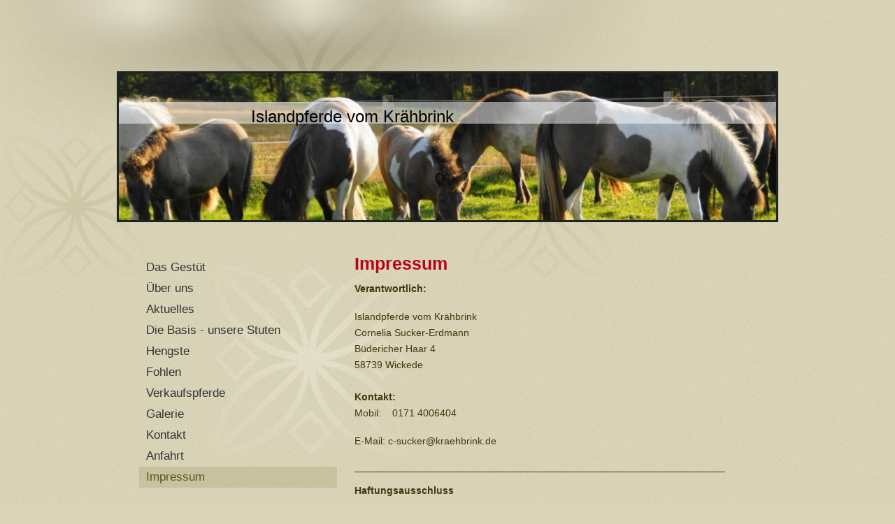

--- FILE ---
content_type: text/html; charset=UTF-8
request_url: https://www.kraehbrink.de/impressum/
body_size: 5539
content:
<!DOCTYPE html>
<html lang="de"  ><head prefix="og: http://ogp.me/ns# fb: http://ogp.me/ns/fb# business: http://ogp.me/ns/business#">
    <meta http-equiv="Content-Type" content="text/html; charset=utf-8"/>
    <meta name="generator" content="IONOS MyWebsite"/>
        
    <link rel="dns-prefetch" href="//cdn.website-start.de/"/>
    <link rel="dns-prefetch" href="//102.mod.mywebsite-editor.com"/>
    <link rel="dns-prefetch" href="https://102.sb.mywebsite-editor.com/"/>
    <link rel="shortcut icon" href="//cdn.website-start.de/favicon.ico"/>
        <title>Islandpferde vom Krähbrink - Impressum</title>
    
    

<meta name="format-detection" content="telephone=no"/>
        <meta name="keywords" content="Impressum"/>
            <meta name="description" content="Islandpferde vom Krähbrink, Menden (Sauerland)"/>
            <meta name="robots" content="index,follow"/>
        <link href="https://www.kraehbrink.de/s/style/layout.css?1691590992" rel="stylesheet" type="text/css"/>
    <link href="https://www.kraehbrink.de/s/style/main.css?1691590992" rel="stylesheet" type="text/css"/>
    <link href="//cdn.website-start.de/app/cdn/min/group/web.css?1763478093678" rel="stylesheet" type="text/css"/>
<link href="//cdn.website-start.de/app/cdn/min/moduleserver/css/de_DE/common,counter,shoppingbasket?1763478093678" rel="stylesheet" type="text/css"/>
    <link href="https://102.sb.mywebsite-editor.com/app/logstate2-css.php?site=909916084&amp;t=1769337975" rel="stylesheet" type="text/css"/>

<script type="text/javascript">
    /* <![CDATA[ */
var stagingMode = '';
    /* ]]> */
</script>
<script src="https://102.sb.mywebsite-editor.com/app/logstate-js.php?site=909916084&amp;t=1769337975"></script>

    <link href="https://www.kraehbrink.de/s/style/print.css?1763478093678" rel="stylesheet" media="print" type="text/css"/>
    <script type="text/javascript">
    /* <![CDATA[ */
    var systemurl = 'https://102.sb.mywebsite-editor.com/';
    var webPath = '/';
    var proxyName = '';
    var webServerName = 'www.kraehbrink.de';
    var sslServerUrl = 'https://www.kraehbrink.de';
    var nonSslServerUrl = 'http://www.kraehbrink.de';
    var webserverProtocol = 'http://';
    var nghScriptsUrlPrefix = '//102.mod.mywebsite-editor.com';
    var sessionNamespace = 'DIY_SB';
    var jimdoData = {
        cdnUrl:  '//cdn.website-start.de/',
        messages: {
            lightBox: {
    image : 'Bild',
    of: 'von'
}

        },
        isTrial: 0,
        pageId: 287905    };
    var script_basisID = "909916084";

    diy = window.diy || {};
    diy.web = diy.web || {};

        diy.web.jsBaseUrl = "//cdn.website-start.de/s/build/";

    diy.context = diy.context || {};
    diy.context.type = diy.context.type || 'web';
    /* ]]> */
</script>

<script type="text/javascript" src="//cdn.website-start.de/app/cdn/min/group/web.js?1763478093678" crossorigin="anonymous"></script><script type="text/javascript" src="//cdn.website-start.de/s/build/web.bundle.js?1763478093678" crossorigin="anonymous"></script><script src="//cdn.website-start.de/app/cdn/min/moduleserver/js/de_DE/common,counter,shoppingbasket?1763478093678"></script>
<script type="text/javascript" src="https://cdn.website-start.de/proxy/apps/static/resource/dependencies/"></script><script type="text/javascript">
                    if (typeof require !== 'undefined') {
                        require.config({
                            waitSeconds : 10,
                            baseUrl : 'https://cdn.website-start.de/proxy/apps/static/js/'
                        });
                    }
                </script><script type="text/javascript" src="//cdn.website-start.de/app/cdn/min/group/pfcsupport.js?1763478093678" crossorigin="anonymous"></script>    <meta property="og:type" content="business.business"/>
    <meta property="og:url" content="https://www.kraehbrink.de/impressum/"/>
    <meta property="og:title" content="Islandpferde vom Krähbrink - Impressum"/>
            <meta property="og:description" content="Islandpferde vom Krähbrink, Menden (Sauerland)"/>
                <meta property="og:image" content="https://www.kraehbrink.de/s/img/emotionheader.jpg"/>
        <meta property="business:contact_data:country_name" content="Deutschland"/>
    
    
    
    
    
    
    
    
</head>


<body class="body diyBgActive  cc-pagemode-default diy-market-de_DE" data-pageid="287905" id="page-287905">
    
    <div class="diyw">
        <div id="wrapper" class="center clearfix">
	<div class="separator first center"></div>
	<div id="wrapperShadowLeft"></div>
	<div id="wrapperShadowRight"></div>
	<div id="header">
		
<style type="text/css" media="all">
.diyw div#emotion-header {
        max-width: 940px;
        max-height: 210px;
                background: #EEEEEE;
    }

.diyw div#emotion-header-title-bg {
    left: 0%;
    top: 20%;
    width: 100%;
    height: 15%;

    background-color: #FFFFFF;
    opacity: 0.50;
    filter: alpha(opacity = 50);
    }
.diyw img#emotion-header-logo {
    left: 1.00%;
    top: 0.00%;
    background: transparent;
                border: 1px solid #CCCCCC;
        padding: 0px;
                display: none;
    }

.diyw div#emotion-header strong#emotion-header-title {
    left: 20%;
    top: 20%;
    color: #000000;
        font: normal normal 24px/120% Helvetica, 'Helvetica Neue', 'Trebuchet MS', sans-serif;
}

.diyw div#emotion-no-bg-container{
    max-height: 210px;
}

.diyw div#emotion-no-bg-container .emotion-no-bg-height {
    margin-top: 22.34%;
}
</style>
<div id="emotion-header" data-action="loadView" data-params="active" data-imagescount="1">
            <img src="https://www.kraehbrink.de/s/img/emotionheader.jpg?1380270977.940px.210px" id="emotion-header-img" alt=""/>
            
        <div id="ehSlideshowPlaceholder">
            <div id="ehSlideShow">
                <div class="slide-container">
                                        <div style="background-color: #EEEEEE">
                            <img src="https://www.kraehbrink.de/s/img/emotionheader.jpg?1380270977.940px.210px" alt=""/>
                        </div>
                                    </div>
            </div>
        </div>


        <script type="text/javascript">
        //<![CDATA[
                diy.module.emotionHeader.slideShow.init({ slides: [{"url":"https:\/\/www.kraehbrink.de\/s\/img\/emotionheader.jpg?1380270977.940px.210px","image_alt":"","bgColor":"#EEEEEE"}] });
        //]]>
        </script>

    
            
        
            
                  	<div id="emotion-header-title-bg"></div>
    
            <strong id="emotion-header-title" style="text-align: left">Islandpferde vom Krähbrink</strong>
                    <div class="notranslate">
                <svg xmlns="http://www.w3.org/2000/svg" version="1.1" id="emotion-header-title-svg" viewBox="0 0 940 210" preserveAspectRatio="xMinYMin meet"><text style="font-family:Helvetica, 'Helvetica Neue', 'Trebuchet MS', sans-serif;font-size:24px;font-style:normal;font-weight:normal;fill:#000000;line-height:1.2em;"><tspan x="0" style="text-anchor: start" dy="0.95em">Islandpferde vom Krähbrink</tspan></text></svg>
            </div>
            
    
    <script type="text/javascript">
    //<![CDATA[
    (function ($) {
        function enableSvgTitle() {
                        var titleSvg = $('svg#emotion-header-title-svg'),
                titleHtml = $('#emotion-header-title'),
                emoWidthAbs = 940,
                emoHeightAbs = 210,
                offsetParent,
                titlePosition,
                svgBoxWidth,
                svgBoxHeight;

                        if (titleSvg.length && titleHtml.length) {
                offsetParent = titleHtml.offsetParent();
                titlePosition = titleHtml.position();
                svgBoxWidth = titleHtml.width();
                svgBoxHeight = titleHtml.height();

                                titleSvg.get(0).setAttribute('viewBox', '0 0 ' + svgBoxWidth + ' ' + svgBoxHeight);
                titleSvg.css({
                   left: Math.roundTo(100 * titlePosition.left / offsetParent.width(), 3) + '%',
                   top: Math.roundTo(100 * titlePosition.top / offsetParent.height(), 3) + '%',
                   width: Math.roundTo(100 * svgBoxWidth / emoWidthAbs, 3) + '%',
                   height: Math.roundTo(100 * svgBoxHeight / emoHeightAbs, 3) + '%'
                });

                titleHtml.css('visibility','hidden');
                titleSvg.css('visibility','visible');
            }
        }

        
            var posFunc = function($, overrideSize) {
                var elems = [], containerWidth, containerHeight;
                                    elems.push({
                        selector: '#emotion-header-title',
                        overrideSize: true,
                        horPos: 29,
                        vertPos: 26                    });
                    lastTitleWidth = $('#emotion-header-title').width();
                                                elems.push({
                    selector: '#emotion-header-title-bg',
                    horPos: 0,
                    vertPos: 23                });
                                
                containerWidth = parseInt('940');
                containerHeight = parseInt('210');

                for (var i = 0; i < elems.length; ++i) {
                    var el = elems[i],
                        $el = $(el.selector),
                        pos = {
                            left: el.horPos,
                            top: el.vertPos
                        };
                    if (!$el.length) continue;
                    var anchorPos = $el.anchorPosition();
                    anchorPos.$container = $('#emotion-header');

                    if (overrideSize === true || el.overrideSize === true) {
                        anchorPos.setContainerSize(containerWidth, containerHeight);
                    } else {
                        anchorPos.setContainerSize(null, null);
                    }

                    var pxPos = anchorPos.fromAnchorPosition(pos),
                        pcPos = anchorPos.toPercentPosition(pxPos);

                    var elPos = {};
                    if (!isNaN(parseFloat(pcPos.top)) && isFinite(pcPos.top)) {
                        elPos.top = pcPos.top + '%';
                    }
                    if (!isNaN(parseFloat(pcPos.left)) && isFinite(pcPos.left)) {
                        elPos.left = pcPos.left + '%';
                    }
                    $el.css(elPos);
                }

                // switch to svg title
                enableSvgTitle();
            };

                        var $emotionImg = jQuery('#emotion-header-img');
            if ($emotionImg.length > 0) {
                // first position the element based on stored size
                posFunc(jQuery, true);

                // trigger reposition using the real size when the element is loaded
                var ehLoadEvTriggered = false;
                $emotionImg.one('load', function(){
                    posFunc(jQuery);
                    ehLoadEvTriggered = true;
                                        diy.module.emotionHeader.slideShow.start();
                                    }).each(function() {
                                        if(this.complete || typeof this.complete === 'undefined') {
                        jQuery(this).load();
                    }
                });

                                noLoadTriggeredTimeoutId = setTimeout(function() {
                    if (!ehLoadEvTriggered) {
                        posFunc(jQuery);
                    }
                    window.clearTimeout(noLoadTriggeredTimeoutId)
                }, 5000);//after 5 seconds
            } else {
                jQuery(function(){
                    posFunc(jQuery);
                });
            }

                        if (jQuery.isBrowser && jQuery.isBrowser.ie8) {
                var longTitleRepositionCalls = 0;
                longTitleRepositionInterval = setInterval(function() {
                    if (lastTitleWidth > 0 && lastTitleWidth != jQuery('#emotion-header-title').width()) {
                        posFunc(jQuery);
                    }
                    longTitleRepositionCalls++;
                    // try this for 5 seconds
                    if (longTitleRepositionCalls === 5) {
                        window.clearInterval(longTitleRepositionInterval);
                    }
                }, 1000);//each 1 second
            }

            }(jQuery));
    //]]>
    </script>

    </div>

	</div>
	<div class="separator second center"></div>	
	<div class="separator third center"></div>
	<div id="contentWrapper" class="clearfix">
		<div id="content" class="center clearfix">
			<div id="mainWrapper" class="clearfix">
				<div class="top"></div>
				<div class="center">
					<div class="content">
						
        <div id="content_area">
        	<div id="content_start"></div>
        	
        
        <div id="matrix_293078" class="sortable-matrix" data-matrixId="293078"><div class="n module-type-header diyfeLiveArea "> <h1><span class="diyfeDecoration">Impressum</span></h1> </div><div class="n module-type-text diyfeLiveArea "> <p><strong>Verantwortlich:</strong></p>
<p>Islandpferde vom Krähbrink<br/>
Cornelia Sucker-Erdmann<br/>
Büdericher Haar 4<br/>
58739 Wickede<br/>
<br/>
<strong>Kontakt:</strong><br/>
Mobil:    0171 4006404</p>
<p>E-Mail: c-sucker@kraehbrink.de</p> </div><div class="n module-type-hr diyfeLiveArea "> <div style="padding: 0px 0px">
    <div class="hr"></div>
</div>
 </div><div class="n module-type-text diyfeLiveArea "> <p><strong>Haftungsausschluss</strong><br/>
 </p>
<p>Die Inhalte unserer Seiten wurden mit größtmöglicher Sorgfalt erstellt. Für die Richtigkeit, Vollständigkeit und Aktualität können wir jedoch keine Gewähr übernehmen. Wir behalten uns vor,
Inhalte, Bilder und Filme jederzeit nach belieben zu verändern oder ganz zu löschen.</p>
<p>Sämtliche Dokumente, Filme, Grafiken und Bilder auf diesen Webseiten sind urheberrechtlich geschützt. Sie gehören Cornelia Sucker-Erdmann. Eine Vervielfältigung und Verbreitung bedarf der
Zustimmung von Frau Sucker-Erdmann.</p>
<p>Für die Inhalte externer Links übernehmen wir ebenfalls keine Haftung. Für deren Inhalte sind ausschließlich deren Betreiber verantwortlich.</p>
<p><br/>
 <br/>
<br/>
 </p> </div></div>
        
        
        </div>
					</div>
				</div>
				<div class="bottom"></div>
			</div>
			<div id="sidebarWrapper" class="clearfix">
				<div class="top"></div>
				<div class="center clearfix">
					<div class="navigation">
						<div class="webnavigation"><ul id="mainNav1" class="mainNav1"><li class="navTopItemGroup_1"><a data-page-id="287897" href="https://www.kraehbrink.de/" class="level_1"><span>Das Gestüt</span></a></li><li class="navTopItemGroup_2"><a data-page-id="287901" href="https://www.kraehbrink.de/über-uns/" class="level_1"><span>Über uns</span></a></li><li class="navTopItemGroup_3"><a data-page-id="287900" href="https://www.kraehbrink.de/aktuelles/" class="level_1"><span>Aktuelles</span></a></li><li class="navTopItemGroup_4"><a data-page-id="287898" href="https://www.kraehbrink.de/die-basis-unsere-stuten/" class="level_1"><span>Die Basis - unsere Stuten</span></a></li><li class="navTopItemGroup_5"><a data-page-id="1540284" href="https://www.kraehbrink.de/hengste/" class="level_1"><span>Hengste</span></a></li><li class="navTopItemGroup_6"><a data-page-id="2179767" href="https://www.kraehbrink.de/fohlen/" class="level_1"><span>Fohlen</span></a></li><li class="navTopItemGroup_7"><a data-page-id="292774" href="https://www.kraehbrink.de/verkaufspferde/" class="level_1"><span>Verkaufspferde</span></a></li><li class="navTopItemGroup_8"><a data-page-id="287899" href="https://www.kraehbrink.de/galerie/" class="level_1"><span>Galerie</span></a></li><li class="navTopItemGroup_9"><a data-page-id="287903" href="https://www.kraehbrink.de/kontakt/" class="level_1"><span>Kontakt</span></a></li><li class="navTopItemGroup_10"><a data-page-id="287904" href="https://www.kraehbrink.de/anfahrt/" class="level_1"><span>Anfahrt</span></a></li><li class="navTopItemGroup_11"><a data-page-id="287905" href="https://www.kraehbrink.de/impressum/" class="current level_1"><span>Impressum</span></a></li></ul></div>
					</div>
					<div class="content clearfix">
						<div id="matrix_293069" class="sortable-matrix" data-matrixId="293069"><div class="n module-type-header diyfeLiveArea "> <h1><span class="diyfeDecoration">Hier finden Sie uns:</span></h1> </div><div class="n module-type-text diyfeLiveArea "> <p><strong>Islandpferde vom Krähbrink</strong><br/>
Markwiese 28<br/>
58708 Menden (Sauerland)</p>
<p> </p>
<p>c.sucker@kraehbrink.de<br/>
Mobil:   0171 4006404</p> </div><div class="n module-type-text diyfeLiveArea "> <p><span lang="EN-GB" xml:lang="EN-GB"></span></p> </div><div class="n module-type-hr diyfeLiveArea "> <div style="padding: 0px 0px">
    <div class="hr"></div>
</div>
 </div><div class="n module-type-remoteModule-counter diyfeLiveArea ">             <div id="modul_1718253_content"><div id="NGH1718253_" class="counter apsinth-clear">
		<div class="ngh-counter ngh-counter-skin-13a" style="height:26px"><div class="char" style="width:12px;height:26px"></div><div class="char" style="background-position:-62px 0px;width:13px;height:26px"></div><div class="char" style="background-position:-49px 0px;width:13px;height:26px"></div><div class="char" style="background-position:-88px 0px;width:13px;height:26px"></div><div class="char" style="background-position:-101px 0px;width:13px;height:26px"></div><div class="char" style="background-position:-114px 0px;width:13px;height:26px"></div><div class="char" style="background-position:-222px 0px;width:11px;height:26px"></div></div>		<div class="apsinth-clear"></div>
</div>
</div><script>/* <![CDATA[ */var __NGHModuleInstanceData1718253 = __NGHModuleInstanceData1718253 || {};__NGHModuleInstanceData1718253.server = 'http://102.mod.mywebsite-editor.com';__NGHModuleInstanceData1718253.data_web = {"content":354789};var m = mm[1718253] = new Counter(1718253,1476,'counter');if (m.initView_main != null) m.initView_main();/* ]]> */</script>
         </div><div class="n module-type-hr diyfeLiveArea "> <div style="padding: 0px 0px">
    <div class="hr"></div>
</div>
 </div></div>
					</div>
				</div>
				<div class="bottom"></div>
			</div>
		</div>
	</div>
	<div id="footer" class="clearfix">
		<div class="top"></div>
		<div class="center">
			<div class="content">
				<div id="contentfooter">
    <div class="leftrow">
                        <a rel="nofollow" href="javascript:window.print();">
                    <img class="inline" height="14" width="18" src="//cdn.website-start.de/s/img/cc/printer.gif" alt=""/>
                    Druckversion                </a> <span class="footer-separator">|</span>
                <a href="https://www.kraehbrink.de/sitemap/">Sitemap</a>
                        <br/> © Islandpferde vom Krähbrink
            </div>
    <script type="text/javascript">
        window.diy.ux.Captcha.locales = {
            generateNewCode: 'Neuen Code generieren',
            enterCode: 'Bitte geben Sie den Code ein'
        };
        window.diy.ux.Cap2.locales = {
            generateNewCode: 'Neuen Code generieren',
            enterCode: 'Bitte geben Sie den Code ein'
        };
    </script>
    <div class="rightrow">
                    <span class="loggedout">
                <a rel="nofollow" id="login" href="https://login.1and1-editor.com/909916084/www.kraehbrink.de/de?pageId=287905">
                    Login                </a>
            </span>
                
                <span class="loggedin">
            <a rel="nofollow" id="logout" href="https://102.sb.mywebsite-editor.com/app/cms/logout.php">Logout</a> <span class="footer-separator">|</span>
            <a rel="nofollow" id="edit" href="https://102.sb.mywebsite-editor.com/app/909916084/287905/">Seite bearbeiten</a>
        </span>
    </div>
</div>
            <div id="loginbox" class="hidden">
                <script type="text/javascript">
                    /* <![CDATA[ */
                    function forgotpw_popup() {
                        var url = 'https://passwort.1und1.de/xml/request/RequestStart';
                        fenster = window.open(url, "fenster1", "width=600,height=400,status=yes,scrollbars=yes,resizable=yes");
                        // IE8 doesn't return the window reference instantly or at all.
                        // It may appear the call failed and fenster is null
                        if (fenster && fenster.focus) {
                            fenster.focus();
                        }
                    }
                    /* ]]> */
                </script>
                                <img class="logo" src="//cdn.website-start.de/s/img/logo.gif" alt="IONOS" title="IONOS"/>

                <div id="loginboxOuter"></div>
            </div>
        

			</div>
		</div>
		<div class="bottom"></div>
	</div>
</div>
    </div>

    
    </body>


<!-- rendered at Sat, 13 Dec 2025 06:01:07 +0100 -->
</html>


--- FILE ---
content_type: text/css
request_url: https://www.kraehbrink.de/s/style/layout.css?1691590992
body_size: 2588
content:
/*
------------------------------------------------------------------
Layout 1720: Master Template by Dieter Moess / Lukas Gorniak
Commented Version 1.2 - 29.03.2012
------------------------------------------------------------------ 
*/

/* --------------------------------------------------------------------------------------------------------- */
/* ---------------------------------------------- EDIT MODE ONLY ------------------------------------------- */
/* --------------------------------------------------------------------------------------------------------- */

/* -------------------------------------------------------------------------------- Container Settings */

body 
{
	background: #d9d3b7;
	background-image: url(https://www.kraehbrink.de/s/img/mt_body.jpg);
	background-repeat: no-repeat;
	background-position: top center;
}


/*  Wrapper */
.diyw #wrapper {
	background-image: none; /* url(https://www.kraehbrink.de/s/img/mt_wrapper.png)*/
	background-repeat: no-repeat;
}

/*  Shadow */
.diyw #wrapperShadowLeft {
	background-image: none; /* url(https://www.kraehbrink.de/s/img/mt_wrapperShadowLeft.png)*/
	background-repeat: no-repeat;
	display: none;
}

.diyw #wrapperShadowRight {
	background-image: none; /* url(https://www.kraehbrink.de/s/img/mt_wrapperShadowRight.png)*/
	background-repeat: no-repeat;
	display: none;
}

/*  Navigation */
.diyw #navigation {
	background-color: #222a2d;
	background-image: url(https://www.kraehbrink.de/s/img/mt_navigation.png);
	background-repeat: repeat-x;
}

/*  Separator */
.diyw .first {
	display: none;
	margin: 0 auto;
	display: none;
}

.diyw .second{
	height: 8px;
	background-color: transparent;
	background-image: none; /*url(https://www.kraehbrink.de/s/img/mt_secondSeparator.png)*/
	display: none;
}
.diyw .third{
	height: 9px;
	background-color: transparent;
	display: none;
	/*background-image: url(https://www.kraehbrink.de/s/img/mt_thirdSeparator.png);*/
}

/*  Header */

.diyw #header {
	background-color: transparent;
	background-position: center;
	padding-top: 102px;
}

.diyw #header div#emotion-header {
	border: 3px solid #1f2423;
}

/*  Content */

.diyw #contentWrapper {
	background-color: transparent;
}
.diyw #content {
	width: 924px;
	margin-top: 20px;
	background-color: transparent;
/*	background-image: url(https://www.kraehbrink.de/s/img/mt_content.png);
	background-repeat: repeat-y;
	background-position: center;*/
}


/* ------------------------------------- Main Content */
.diyw #mainWrapper {
	background-color: transparent;
	background-image: none;	/* url(https://www.kraehbrink.de/s/img/mt_mainWrapper.png)*/
	background-repeat: no-repeat;
}

.diyw #mainWrapper .top {
	height: 0;
	background-color: #000;
	background-image: none;	/* url(https://www.kraehbrink.de/s/img/mt_mainWrapperTop.png)*/
	background-repeat: no-repeat;
	display: none;
}

.diyw #mainWrapper .center {
	background-color: transparent;
	background-image: none;	/* url(https://www.kraehbrink.de/s/img/mt_mainWrapperCenter.png)*/
	background-repeat: no-repeat;
}

.diyw #mainWrapper  .content {
  padding: 20px;
}

.diyw #mainWrapper .bottom {
	height: 0;
	background-color: #000;
	background-image: none; /* url(https://www.kraehbrink.de/s/img/mt_mainWrapperBottom.png)*/
	background-repeat: no-repeat;
	display: none;
}

.diyw #footerCenterContent {
  padding: 20px;
}

.diyw #mainTop {
	height: 0;
	background-color: #000;
	background-image: none; /* url(https://www.kraehbrink.de/s/img/mt_contentTop.png)*/
	background-repeat: no-repeat;
	display: none;
}

.diyw #mainBottom{
	height: 0;
	background-color: #000;
	background-image: none; /* url(https://www.kraehbrink.de/s/img/mt_contentBottom.png)*/
	background-repeat: no-repeat;
	display: none;
}

/* ------------------------------------- Sidebar */
.diyw #sidebarWrapper {
	background-color: transparent;
	background-image: none;	/* url(https://www.kraehbrink.de/s/img/mt_sidebar.png)*/
	background-repeat: no-repeat;
}

.diyw #sidebarWrapper .top {
	background-color: #000;
	background-image: none;	/* url(https://www.kraehbrink.de/s/img/mt_sidebarTop.png)*/
	background-repeat: no-repeat;
	display: none;
}

.diyw #sidebarWrapper .center {
	background-color: transparent;
	background-image: none;	/* url(https://www.kraehbrink.de/s/img/mt_sidebarCenter.png)*/
	background-repeat: no-repeat;
}

.diyw #sidebarWrapper .bottom {
	background-color: #000;
	background-image: none;	/* url(https://www.kraehbrink.de/s/img/mt_sidebarBottom.png)*/
	background-repeat: no-repeat;
	display: none;
}

.diyw #sidebarWrapper .navigation {
	background-color: transparent;
	background-image: none; /* url(https://www.kraehbrink.de/s/img/mt_subnavigation.png)*/
	background-repeat: no-repeat;
	padding-bottom: 0px;
	margin-top: 30px;
}

.diyw #sidebarWrapper .content {
	background-color: transparent;
	background-image: none; /* url(https://www.kraehbrink.de/s/img/mt_subcontent.png)*/
	background-repeat: no-repeat;
	margin-top: 30px;
	padding-right: 20px;
}

/* ------------------------------------- Footer */
.diyw #footer {
	background-color: transparent;
	background-image: url(https://www.kraehbrink.de/s/img/mt_footer.png);
	background-repeat: repeat-x;	
	height: 186px;
}

.diyw #footer .top {
	height: 0;
	background-color: #000;
	background-image: none; /* url(https://www.kraehbrink.de/s/img/mt_footerTop.png)*/
	background-repeat: no-repeat;
	display: none;
}

.diyw #footer .center {
	background-color: transparent;
	background-repeat: repeat-x;
}

.diyw #footer .content {
	margin-top: 10px;
	background-color: transparent;
	padding: 30px;
}

.diyw #footer .bottom {
	height: 0;
	background-color: #000;
	background-image: none; /* url(https://www.kraehbrink.de/s/img/mt_footerBottom.png)*/
	background-repeat: no-repeat;
	display: none;
}

/* -------------------------------------------------------------------------------- Color Settings */


body .diyw
{
	font-family: Arial, Verdana, Helvetica, sans-serif;
	font-size: 14px;
	color: #40380f;
}
.diyw p,.diyw td {
	font-family: Arial, Verdana, Helvetica, sans-serif;
	font-size: 14px;
	color: #40380f;
}

.diyw #mainNav1,
.diyw #mainNav2,
.diyw #mainNav3
{
	margin-top: 0;
	margin-bottom: 0;
	padding-top: 0;
	padding-bottom: 0;
}

/* ------------------------------------- Horizontal Navigation L1 */

.diyw #sidebarWrapper #mainNav1 li{
	margin-right: 2px;
}

.diyw #sidebarWrapper #mainNav1 a,
.diyw #sidebarWrapper #mainNav1 a:link,
.diyw #sidebarWrapper #mainNav1 a:visited {
	text-transform: none;
	font-size: 17px;
	font-weight: normal;
	color: #333333;
	background-color: transparent;
	background-position: 0 3px;
	font-family: Georgia, Arial, Verdana, sans-serif;	
}

.diyw #sidebarWrapper #mainNav1 span  {
	display: block;
	padding: 5px 5px 5px 10px;
}

.diyw #sidebarWrapper #mainNav1 a.parent,
.diyw #sidebarWrapper #mainNav1 a.parent:hover,
.diyw #sidebarWrapper #mainNav1 a.current,
.diyw #sidebarWrapper #mainNav1 a.current:hover {
	color: #615519;
	background-color: transparent;
	background-image: url(https://www.kraehbrink.de/s/img/mt_nav1Parent.png);
	background-repeat: repeat;
}

.diyw #sidebarWrapper #mainNav1 a:hover,
.diyw #sidebarWrapper #mainNav1 a:active,
.diyw #sidebarWrapper #mainNav1 a:focus {
	color: #333333;
	background-repeat: no-repeat;
}

/* ------------------------------------- Vertical Navigation L2 */

.diyw #sidebarWrapper #mainNav2 a,
.diyw #sidebarWrapper #mainNav2 a:link,
.diyw #sidebarWrapper #mainNav2 a:visited {
	text-transform: none;
	text-decoration: none;
	color: #333333;
	background-color: transparent;
	margin-top: 3px;
	padding-left: 10px;
}

.diyw #sidebarWrapper #mainNav2 span {
	font-size: 17px;
	font-weight: normal;
	padding: 5px 5px 5px 20px;
	line-height: 17px;
}

.diyw #sidebarWrapper #mainNav2 a.parent, 
.diyw #sidebarWrapper #mainNav2 a.parent:hover 
#sidebarWrapper #mainNav2 a.current,
.diyw #sidebarWrapper #mainNav2 a.current:hover {
	color:#615519;
	background-color: transparent;
}

.diyw #sidebarWrapper #mainNav2 a:hover,
.diyw #sidebarWrapper #mainNav2 a:active,
.diyw #sidebarWrapper #mainNav2 a:focus {
	color:#333333;
	background-color: transparent;
}

/* ------------------------------------- Vertical Navigation L3 */
.diyw #sidebarWrapper #mainNav3 a,
.diyw #sidebarWrapper #mainNav3 a:link,
.diyw #sidebarWrapper #mainNav3 a:visited {
	text-transform: none;
	text-decoration: none;
	color: #333333;
	background-color: transparent;
	margin-top: 0px;
}

.diyw #sidebarWrapper #mainNav3 span {
	font-size: 17px;
	font-weight: normal;
	padding: 5px 5px 5px 30px;
	line-height: 17px;
}

.diyw #sidebarWrapper #mainNav3 a.current{
	color:#615519;
	background-color: transparent;
}

.diyw #sidebarWrapper #mainNav3 a:hover,
.diyw #sidebarWrapper #mainNav3 a:active,
.diyw #sidebarWrapper #mainNav3 a:focus {
	color: #333333;
	background-color: transparent;
}

/* ------------------------------------- mainContent Settings */

.diyw a,
.diyw a:link,
.diyw a:visited {
	color: #ec4734;
	text-decoration: none;
}

.diyw #mainWrapper .content  p {
	line-height:23px;
	margin-bottom: 17px;
}

.diyw #mainWrapper .content h1 {
	font-size: 25px;
	color: #b80316;
	font-weight: bold;
	font-family: Georgia, Arial, Verdana, sans-serif;
}

.diyw #mainWrapper .content  h2 {
	font-size: 20px;
	color: #b80316;
	font-family: Georgia, Arial, Verdana, sans-serif;
	font-weight: bold;	
}

.diyw #mainWrapper .content  h3 {
	font-size: 16px;
	color: #b80316;
	font-family: Georgia, Arial, Verdana, sans-serif;
	font-weight: bold;	
}

/* ------------------------------------- subContent Settings */

.diyw #sidebarWrapper a,
.diyw #sidebarWrapper a:link,
.diyw #sidebarWrapper a:visited {
	color: #b80316;
}

/* also add td for color and even the whole content to avoid problems with sitebuilder module */

.diyw #sidebarWrapper .content,
.diyw #sidebarWrapper .content p ,
.diyw #sidebarWrapper .content td
{
	color: #444444;
	font-size: 11px;
}

.diyw #sidebarWrapper .content h1 {
	font-size: 18px;
	color: #b80316;
	font-weight: bold;
	font-family: Georgia, Arial, Verdana, sans-serif;
}

.diyw #sidebarWrapper .content h2 {
	font-size: 16px;
	color: #b80316;
	font-weight: bold;
	font-family: Georgia, Arial, Verdana, sans-serif;
}

.diyw #sidebarWrapper .content h3 { 
	font-size: 14px;
	color: #b80316;
	font-weight: normal;
	font-family: Georgia, Arial, Verdana, sans-serif;
}

/* ------------------------------------- Footer Settings */

.diyw #footer {
	color:#d7d1b5;
}

.diyw #footer a {
	color:#d7d1b5;
	font-weight: bold;
}

/* ----------------------------------------------------------------------------------------------------------------------------- */
/* ----------------------------------------------     LEAVE ME ALONE !!!!! ----------------------------------------------------- */
/* ----------------------------------------------------------------------------------------------------------------------------- */


body 
{
	margin: 0;
	padding: 0;
}


.diyw img, .diyw a img {
	border: 0;
}

.diyw img {
	display: block;
}

.diyw #wrapper {
	width: 100%;
	position: relative;
}

.diyw #wrapperShadowLeft,
.diyw #wrapperShadowRight {
	position: absolute;
	top: 0;
	height: 100%;
	width: 16px;
}

.diyw #wrapperShadowLeft {
	left: -16px;
}

.diyw #wrapperShadowRight {
	right: -16px;
}

.diyw .center {
	margin: 0 auto;
}


.diyw #header {
	position: relative;
	width: 100%;
	padding-left: 0;
	padding-right: 0;	
}

.diyw #header div#emotion-header {
	margin: 0 auto;
}

/*  Navigation */
.diyw #navigation {
	width: 940px;
	margin: 0 auto;
	position: relative;
}

.diyw .separator {
	width: 100%;
}

.diyw #sidebarWrapper .navigation {
	position: relative;
}

.diyw #mainNav1 a,
.diyw #mainNav1 a:link,
.diyw #mainNav1 a:visited {
	white-space: normal;
	word-wrap: break-word;
}

.diyw #mainNav2 a,
.diyw #mainNav2 a:link,
.diyw #mainNav2 a:visited {
	white-space: normal;
	word-wrap: break-word;
}

.diyw #mainNav1,
.diyw #mainNav2,
.diyw #mainNav3 {
	list-style: none;
	padding-left: 0;
	padding-right: 0;
	text-align: left;
	margin-left: 0;
	margin-right: 0;
	white-space: nowrap;
}
.diyw #mainNav1{
	width: 320px;
	margin: 0 auto;
}

.diyw #mainNav1 a,
.diyw #mainNav2 a,
.diyw #mainNav3 a {
	display: block;
}

/* level 1 */
.diyw #mainNav1:after, 
.diyw #mainNav2:after, 
.diyw #mainNav3:after {
    zoom: 1;
	content: ".";
    display: block;
    height: 0;
    clear: both;
    visibility: hidden;	
}

.diyw #mainNav1 li, 
.diyw #mainNav2 li {
	float: left;
}

.diyw #mainNav2 li, .diyw #mainNav1 li {
	clear: both;
	width: 283px;
}

/* level 2 & 3*/

.diyw #mainNav2,
.diyw #mainNav3 {
	width: 100%;
}

.diyw #mainNav2 a,
.diyw #mainNav3 a {
	max-width: 320px;
}
.diyw #mainNav2 span{
	display: block;
}

/* Areas */

.diyw #mainWrapper {
    float: right;
    width: 620px;
	position: relative;
}

.diyw #mainWrapper .center {
	padding: 0;
	width: 580px;
	min-height: 400px;	
}

.diyw #sidebarWrapper {
	float: right;
    width: 283px;
	min-height: 400px;
	position: relative;
}

.diyw #sidebarWrapper .top,
.diyw #sidebarWrapper .center,
.diyw #sidebarWrapper .bottom,
.diyw #mainWrapper .top,
.diyw #mainWrapper .bottom,
.diyw #footer,
.diyw #footer .top,
.diyw #footer .bottom {
	width: 100%;
}

.diyw #footer .center{
	display:block;
	width: 960px;
	margin: 0 auto;
}


.diyw #sidebarWrapper .top,
.diyw #sidebarWrapper .center,
.diyw #sidebarWrapper .bottom,
.diyw #mainWrapper .top,
.diyw #mainWrapper .center,
.diyw #mainWrapper .bottom,
.diyw #footer,
.diyw #footer .top,
.diyw #footer .bottom {
	position: relative;
	float: left;
}

